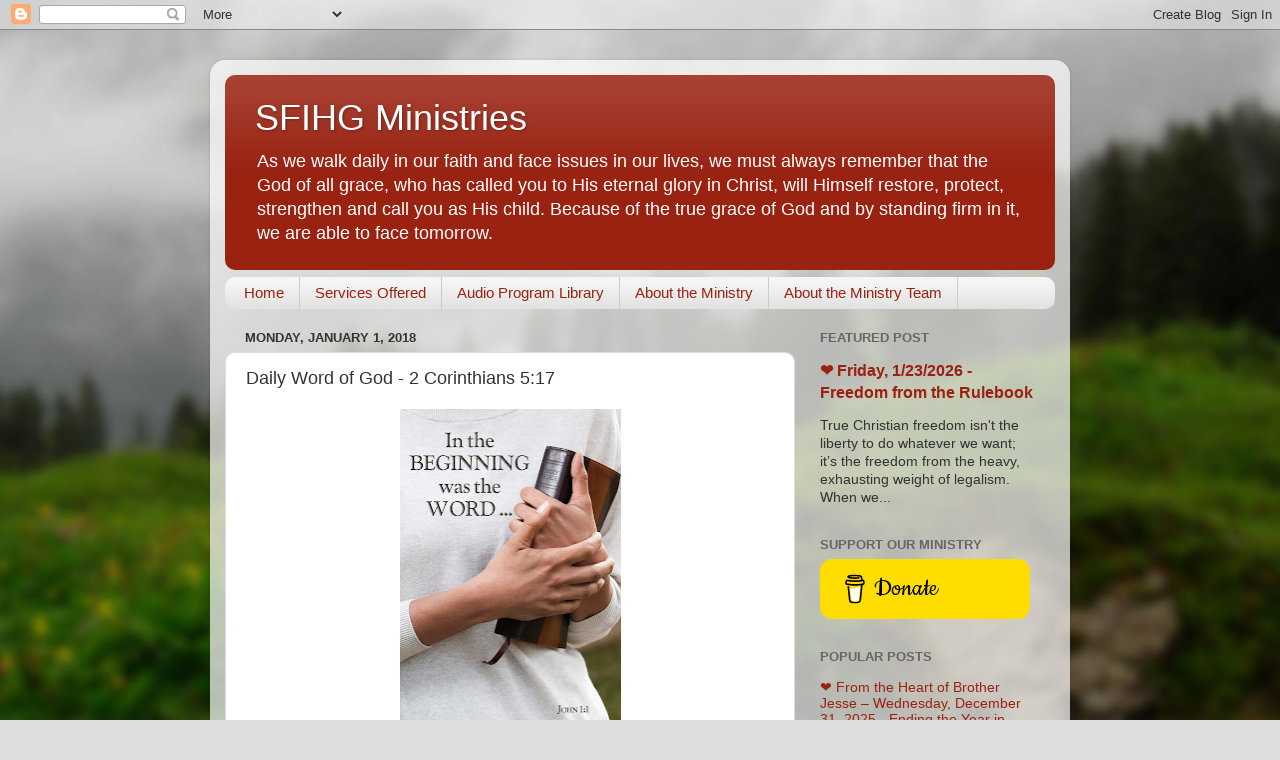

--- FILE ---
content_type: text/plain
request_url: https://www.google-analytics.com/j/collect?v=1&_v=j102&a=1873657303&t=pageview&_s=1&dl=https%3A%2F%2Fwww.sfihgministries.org%2F2018%2F01%2Fdaily-word-of-god-2-corinthians-517_1.html&ul=en-us%40posix&dt=SFIHG%20Ministries%3A%20Daily%20Word%20of%20God%20-%202%20Corinthians%205%3A17&sr=1280x720&vp=1280x720&_u=IEBAAEABAAAAACAAI~&jid=660886856&gjid=1699448922&cid=1623045807.1769260371&tid=UA-26309966-5&_gid=1692533350.1769260371&_r=1&_slc=1&z=1051934766
body_size: -452
content:
2,cG-V0X9LDCHPN